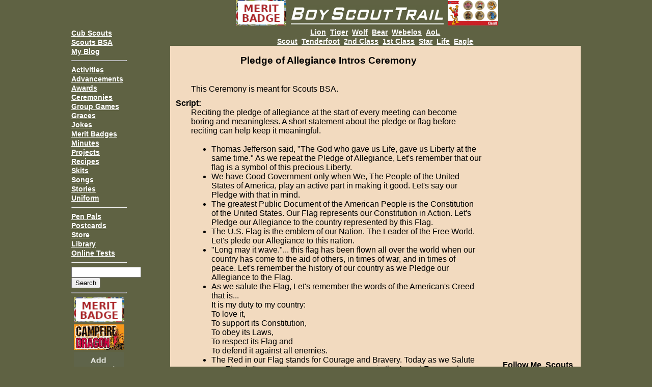

--- FILE ---
content_type: text/html; charset=UTF-8
request_url: https://www.boyscouttrail.com/content/ceremony/pledge_of_allegiance_intros-1768.asp
body_size: 18457
content:
<!DOCTYPE HTML>
<HTML>
<HEAD>
<!-- Global tag (gtag.js) - Google Analytics -->
<script async src="https://www.googletagmanager.com/gtag/js?id=G-M1KQ4MVMD7"></script>
<script>
  window.dataLayer = window.dataLayer || [];
  function gtag(){dataLayer.push(arguments);}
  gtag('js', new Date());

  gtag('config', 'G-M1KQ4MVMD7');
</script>
<TITLE>Pledge of Allegiance Intros Ceremony 2026</TITLE>
<meta name="viewport" content="width=device-width, initial-scale=1">
<meta name="keywords" content="Pledge of Allegiance Intros Ceremony, scout Ceremony, scouts bsa, boy scouts, cub scouts, scouting">
<meta name="description" content="Pledge of Allegiance Intros Ceremony for Scouts BSA">
<link rel="shortcut icon" href="/favicon.ico">
<META HTTP-EQUIV="Content-Type" CONTENT="text/html; charset=ISO-8859-1">
<meta http-equiv="Content-Security-Policy" content="upgrade-insecure-requests">
<link rel="stylesheet" type="text/css" href="/includes/styles.css" media="screen">
<link rel="stylesheet" type="text/css" href="/includes/print.css" media="print">
<script type="text/javascript">
if(top != self) top.location.href = self.location.href;
</script>

<!-- Google auto ads -->
<script async src="https://pagead2.googlesyndication.com/pagead/js/adsbygoogle.js?client=ca-pub-0140060515864426" crossorigin="anonymous"></script>
<meta name="google-site-verification" content="5JSxCkbFKV-tmJ7qbLrI_rrxzQoNcVT6jlIF9rtoZ60" /><script async src="https://cse.google.com/cse.js?cx=d69436a40970db874"></script>
</HEAD>
<BODY >
<img src="/i/scoutsbsa.jpg" alt="Pledge of Allegiance Intros Ceremony for Scouts BSA 2026" class="himg">
<div id="fb-root"></div>
<script>(function(d, s, id) {
  var js, fjs = d.getElementsByTagName(s)[0];
  if (d.getElementById(id)) return;
  js = d.createElement(s); js.id = id;
  js.src = 'https://connect.facebook.net/en_US/sdk.js#xfbml=1&version=v3.2&appId=308964362482311&autoLogAppEvents=1';
  fjs.parentNode.insertBefore(js, fjs);
}(document, 'script', 'facebook-jssdk'));</script>
<DIV id="maindoc"> 
  <DIV id="search_icon" class="header_search"><img src="/i/search_icon.gif" border=0 width="35" height="32"></DIV>
  <DIV id="menu_icon" class="header_menu"><img src="/i/ham_menu.gif" width="35" height="32" ></DIV>
<DIV id="navandtext">
<div id="searchfloatbox">
<form action="/searchres.asp" id="cse-search-box2">    <input type="hidden" name="cx" value="partner-pub-0140060515864426:8797819407" />    <input type="hidden" name="cof" value="FORID:10" />    <input type="hidden" name="ie" value="UTF-8" />    <input type="text" name="q" size="15" />    <input type="submit" name="sa" value="Search" /></form>
</div>
<nav id="drawer" class="navig">
<BR>&nbsp;<BR>&nbsp;<BR><a class=nav href="/24cub-scouts/cub-scouts.php">Cub Scouts</a><BR><a class=nav href="/boy-scouts/boy-scouts.asp">Scouts BSA</a><BR><a class=nav href="/scoutmastermusings.asp">My Blog</a><BR><HR>
<a class=nav href="/activities.asp">Activities</a><BR><a class=nav href="/advancements.asp">Advancements</a><BR><a class=nav href="/awards.asp">Awards</a><BR><a class=nav href="/ceremonies.asp">Ceremonies</a><BR><a class=nav href="/games.asp">Group&nbsp;Games</a><BR><a class=nav href="/graces.asp">Graces</a><BR><a class=nav href="/jokes.asp">Jokes</a><BR><a class=nav href="/boy-scouts/merit-badges.asp">Merit&nbsp;Badges</a><BR><a class=nav href="/minutes.asp">Minutes</a><BR><a class=nav href="/projects.asp">Projects</a><BR><a class=nav href="/recipes.asp">Recipes</a><BR><a class=nav href="/skits.asp">Skits</a><BR><a class=nav href="/songs.asp">Songs</a><BR><a class=nav href="/stories.asp">Stories</a><BR><a class=nav href="/uniforms.asp">Uniform</a><BR><HR>
<a class=nav href="/penpals/">Pen Pals</a><BR><a class=nav href="/postcards/">Postcards</a><BR><a class=nav href="/store.php">Store</a><BR><a class=nav href="/library.asp">Library</a><BR><a class=nav href="/tests.asp">Online Tests</a><BR><HR>
<div id="searchbox">
<form action="/searchres.asp" id="cse-search-box">    <input type="hidden" name="cx" value="partner-pub-0140060515864426:8797819407" />    <input type="hidden" name="cof" value="FORID:10" />    <input type="hidden" name="ie" value="UTF-8" />    <input type="text" name="q" size="15" />    <input type="submit" name="sa" value="Search" /></form>
</div>
<HR>
<center><span class="nad" onClick="goLink('meritbadgecourses.com')"><img src="/ads/mbc.gif" border=0></span><span class="nad" onClick="goLink('campfiredragon.com')"><img src="/ads/campfiredragon.gif" border=0></span><span class="nad"><a href="/advertise.php"><img src="/ads/add.gif" border=0></a></span><BR></center>
<a class=nav href="/links/default.shtml">Links</a><BR><a class=nav href="/privacy.asp">Privacy</a><BR>
</nav>
<DIV id="main_cont">
<DIV id="titleban">
<span id="ad1" onClick="goLink('meritbadgecourses.com')"><img src="/ads/mbc.gif" border=0></span>&nbsp;&nbsp;<span id="headban"><a href="/"><img src="/i/boyscouttrail6.gif" border=0 alt="Pledge of Allegiance Intros Ceremony" ></a></span>&nbsp;&nbsp;<span id="ad2" onClick="goLink('classb.com')"><img src="/ads/classb100.gif" border=0></span>
</DIV>
<DIV id="topnav">
<a class=nav href="/24cub-scouts/lion-scouts.php">Lion</a>&nbsp; <a class=nav href="/24cub-scouts/tiger-scouts.php">Tiger</a>&nbsp; <a class=nav href="/24cub-scouts/wolf-scouts.php">Wolf</a>&nbsp; <a class=nav href="/24cub-scouts/bear-scouts.php">Bear</a>&nbsp; <a class=nav href="/24webelos/webelos-scouts.php">Webelos</a>&nbsp; <a class=nav href="/24aol/aol-scouts.php">AoL</a><BR><a class=nav href="/boy-scouts/scout-scouts.asp">Scout</a>&nbsp; <a class=nav href="/boy-scouts/tenderfoot-scouts.asp">Tenderfoot</a>&nbsp; <a class=nav href="/boy-scouts/2ndclass-scouts.asp">2nd&nbsp;Class</a>&nbsp; <a class=nav href="/boy-scouts/1stclass-scouts.asp">1st&nbsp;Class</a>&nbsp; <a class=nav href="/boy-scouts/star-scouts.asp">Star</a>&nbsp; <a class=nav href="/boy-scouts/life-scouts.asp">Life</a>&nbsp; <a class=nav href="/boy-scouts/eagle-scouts.asp">Eagle</a>

</DIV>

<DIV id="topad">
<script async src="https://pagead2.googlesyndication.com/pagead/js/adsbygoogle.js?client=ca-pub-0140060515864426" crossorigin="anonymous"></script>
<!-- BST rwd top -->
<ins class="adsbygoogle"
     style="display:block"
     data-ad-client="ca-pub-0140060515864426"
     data-ad-slot="7969004506"
     data-ad-format="auto"
     data-full-width-responsive="true"></ins>
<script>
(adsbygoogle = window.adsbygoogle || []).push({});
</script>
</DIV>

<DIV id="justtext">
<!-- google_ad_section_start --><CENTER>&nbsp;<BR><h1>Pledge of Allegiance Intros Ceremony</h1><BR>&nbsp;</CENTER><DIV class="textwords">This Ceremony  is meant for Scouts BSA.<BR> </DIV><DIV class="textlabel">Script:</DIV><DIV class="textwords">Reciting the pledge of allegiance at the start of every meeting can become boring and meaningless.  A short statement about the pledge or flag before reciting can help keep it meaningful.<BR><BR><ul><li>Thomas Jefferson said, "The God who gave us Life, gave us Liberty at the same time."  As we repeat the Pledge of Allegiance, Let's remember that our flag is a symbol of this precious Liberty.</li> <li>We have Good Government only when We, The People of the United States of America, play an active part in making it good.  Let's say our Pledge with that in mind.</li> <li>The greatest Public Document of the American People is the Constitution of the United States.  Our Flag represents our Constitution in Action.  Let's Pledge our Allegiance to the country represented by this Flag.</li> <li>The U.S. Flag is the emblem of our Nation.  The Leader of the Free World.  Let's plede our Allegiance to this nation.</li> <li>"Long may it wave."... this flag has been flown all over the world when our country has come to the aid of others, in times of war, and in times of peace.  Let's remember the history of our country as we Pledge our Allegiance to the Flag.</li> <li>As we salute the Flag, Let's remember the words of the American's Creed that is...<BR>It is my duty to my country:<BR>To love it,<BR>To support its Constitution,<BR>To obey its Laws,<BR>To respect its Flag and<BR>To defend it against all enemies.</li> <li>The Red in our Flag stands for Courage and Bravery.  Today as we Salute our Flag, let's remember our men and women in the Armed Forces who are serving us and our country.</li> <li>So long as the Principles of Truth, Justice, and Charity for All remain deeply rooted in Human Hearts, our Flag shall continue to be the enduring Banner of the United States of America.  Let us join in the Pledge of Allegiance to our Flag.</li> <li>For more than 200 years, our Flag has been the Emblem of Liberty for generation after generation of Americans.  Let us look at it with pride as we Pledge our Allegiance to it.</li> <li>These Stars and Stripes are our Dreams and our Labors.  In these unsettled times, Let us Pledge our Allegiance to our American Flag with new hope. </li> <li>Our Flag is bright with Cheer, brilliant with Courage, and firm with Faith.  Let's recognize this with our sincere Pledge today.</li> <li>Because we are Thankful and Appreciative of such Leaders as George Washington and Abraham Lincoln, let's Pledge our Allegiance to the Flag and at the same time, remember the Great Presidents of our Land.</li> <li>For the opportunities our country offers to the youth of America, Let's say our Pledge to the Flag, the emblem of our Nation.</li></ul><BR></DIV><!-- google_ad_section_end --><CENTER><DIV class="nop">
<BR>Click one to vote: <BR> 
<nobr>Did you like it? <span style="cursor:pointer" onClick="goRank(1768,'1')"><img src="/i/thumbup.gif" width=40 height=40 border=0></span></nobr>
&nbsp; &nbsp; &nbsp; <nobr>Or not? <span style="cursor:pointer" onClick="goRank(1768,'2')"><img src="/i/thumbdown.gif" width=40 height=40 border=0></span></nobr>
<BR>&nbsp;
</DIV></CENTER>
<CENTER><DIV class="nop">Next Ceremony: <a href="/content/ceremony/prisoner_of_war_flag-1769.asp">Prisoner of War Flag</a><br><a href="/boy-scouts/boy-scout-ceremonies.asp">Boy Scout Ceremonies</a><br> <a href="/ceremonies.asp">All Ceremonies</a><br></DIV></CENTER><DIV class="nop"><p></p><BR>
<center><DIV style="overflow: auto; text-align:center;">
<div style="float:left;">
<div class="fb-share-button" data-href="https://www.boyscouttrail.com/content/ceremony/pledge_of_allegiance_intros-1768.asp" data-layout="button" data-size="small" data-mobile-iframe="true"><a target="_blank" href="https://www.facebook.com/sharer/sharer.php?u=https%3A%2F%2Fwww.boyscouttrail.com/content/ceremony/pledge_of_allegiance_intros-1768.asp&amp;src=sdkpreparse" class="fb-xfbml-parse-ignore">Share</a></div></div>

<div style="float:left;"><a data-pin-do="buttonBookmark" href="https://www.pinterest.com/pin/create/button/"></a></div>

</center>	

<DIV id="botad">
<script async src="//pagead2.googlesyndication.com/pagead/js/adsbygoogle.js"></script>
<!-- BST rwd bot -->
<ins class="adsbygoogle"
     style="display:block"
     data-ad-client="ca-pub-0140060515864426"
     data-ad-slot="7689802902"
     data-ad-format="auto"></ins>
<script>
(adsbygoogle = window.adsbygoogle || []).push({});
</script>
</DIV>

<a name="capt"></a><center><BR><div style="text-align: left;">

<script type="text/javascript">

var i,x,y, gc=0, n, an="", ae="", cs=document.cookie.split(";");
for (i=0;i<cs.length;i++)
{
  x=cs[i].substr(0,cs[i].indexOf("="));
  y=cs[i].substr(cs[i].indexOf("=")+1);
  x=x.replace(/^\s+|\s+$/g,"");
  if (x=="boyscouttrail") 
  {
    gc=1;
    n=unescape(y);
    break;
  }
}

if ( gc==1 )
{
  cs=n.split("#");
  an=unescape(cs[1]);
  an=an.replace("+"," ");
  ae=unescape(cs[2]);
}

var rnum = 1+Math.floor(Math.random()*5);

document.write("Comment or Question about this page:<form method='post' action='/verify.php'><input type='hidden' name='url' value='/content/ceremony/pledge_of_allegiance_intros-1768.asp'>");

<!-- gen 17:45 01/20/26 -->
document.write("Your Name:<br> &nbsp; <input type='text' class='txtinput' name='name' value='"+an+"' maxlength='55'><BR>Your Email:<br> &nbsp; <input type='text' class='txtinput' name='email' value='"+ae+"' maxlength='75' placeholder='you@mail.com'><BR>Your Comment:<br> &nbsp; <textarea class='txtinput' id='comtext' name='comtext' rows='8' wrap='physical' onKeyDown='limitText(this.form.comtext,this.form.cd,1500,1);' onKeyUp='limitText(this.form.comtext,this.form.cd,1500,2);'></textarea><br> &nbsp; &nbsp; &nbsp; <font size='1'>You have <input readonly type='text' name='cd' size='3' value='1500'> characters left.</font><BR>Secret Code: Type the word in the box below to prove you are human.<BR><img src='/i/codes/"+rnum+".jpg'> <input type='text' name='rtext' value='' maxlength='12' size='12'><input type='hidden' name='rcode' value='"+rnum+"'><BR>  &nbsp; &nbsp; &nbsp; <input type='submit' value='Post Comment'  onclick='checkTexter(this.form.comtext)'><BR>");
</script>
<script language="javascript" type="text/javascript">
function limitText(limitField, limitCount, limitNum, echeck) {
	if (limitField.value.length > limitNum) {
		limitField.value = limitField.value.substring(0, limitNum);
	} else {
		limitCount.value = limitNum - limitField.value.length;
	}
}

function checkTexter(limitField) {
limitField.value = limitField.value.split('
').join("|") ;
}
</script>
</form> 
</div>
</center>

<center><hr><a href="/">Scouting 2026</a> &nbsp; - &nbsp; <a href="/mail.asp">Ask a Question</a> &nbsp; - &nbsp; <a href="/submit.asp">Add Content</a><BR>Just for Fun: <a href="/boy-scouts/meritbadges/socializing-merit-badge.asp">Socializing merit badge</a><BR><span class="bad" onClick="goLink('meritbadgecourses.com')"><img src="/ads/mbc.gif" border=0></span><span class="bad" onClick="goLink('meritbadgecourses.com')"><img src="/ads/mbc.gif" border=0></span><span class="bad" onClick="goLink('campfiredragon.com')"><img src="/ads/campfiredragon.gif" border=0></span><span class="bad"><a href="/advertise.php"><img src="/ads/add.gif" border=0></a></span><BR><hr><div class="smtext">This site is not officially associated with Scouting America</div></center>
<BR>&nbsp;<BR>&nbsp;<BR>&nbsp;</DIV>
<DIV class="pfoot"><CENTER><BR>&nbsp;<BR>Find more Scouting Resources at www.BoyScoutTrail.com</CENTER></DIV></DIV> <!-- end of justtext -->
<DIV id="social"><center>
<BR>&nbsp;<b>Follow Me, Scouts</b><BR> 
<a href="/subscribe.php"><img src="/i/iconm.png" title="Email" alt="Scouting" style="border:0;width:22px;height:22px;"></a>
<a href="https://www.facebook.com/boyscouttrail" target="_blank" rel="nofollow"><img src="/i/iconf.png" title="FaceBook" alt="Scouts" style="border:0;width:22px;height:22px;"></a>
<a href="https://twitter.com/#!/boyscouttrail" target="_blank" rel="nofollow"><img src="/i/icont.png" title="Twitter" style="border:0;width:22px;height:22px;"></a>
<a href="https://feeds.feedburner.com/ScoutmasterMusings" target="_blank" rel="nofollow" type="application/rss+xml"><img src="/i/iconr.png" title="RSS Feed" style="border:0;width:22px;height:22px;"></a><BR>
<div id="com"><hr><B>Recent Comments</B><BR><div class="comrec">Scouter Paul on <a href="/content/award/veteran-2305.asp#capt">Veteran award</a></div><div class="comrec">Douglas Sather on <a href="/content/award/veteran-2305.asp#capt">Veteran award</a></div><div class="comrec">Gary Kloncz on <a href="/square-knots.asp#capt">Square Knots</a></div><div class="comrec">Spurwing Plover on <a href="/content/song/it_aint_gonna_rain_no_more-446.asp#capt">Rain song</a></div><div class="comrec">Richard on <a href="/boy-scouts/star-scouts.asp#capt">Star Scout</a></div><div class="comrec">Scot on <a href="/content/song/fried_ham-1661.asp#capt">Fried Ham song</a></div><div class="comrec">George&Germaine on <a href="/content/skit/oh_what_a_goose_i_am-149.asp#capt">Goose skit</a></div><div class="comrec">George&Germaine on <a href="/content/skit/crossing_the_tracks-537.asp#capt">Crossing Tracks</a></div><div class="comrec">Douglas T Wahl on <a href="/boy-scouts/meritbadges/leatherwork-merit-badge.asp#capt">Leatherwork MB</a></div><div class="comrec">Scouter Paul on <a href="/content/award/national_honor_patrol-272.asp#capt">Honor Patrol award</a></div><a href="/comments.asp">More Comments...</a><hr></div></center></DIV> <!-- end of social -->
</DIV> <!-- end of main_cont -->
</DIV> <!-- end of nvandtext -->
</DIV> <!-- end of maindoc -->
<script>
      /* slide out the menu when the icon is clicked on small screens. */
      var menu = document.querySelector('#menu_icon');
      var srch = document.querySelector('#search_icon');
      var main = document.querySelector('#maindoc');
      var drawer = document.querySelector('#drawer');
      var srchbox = document.querySelector('#searchfloatbox');

      menu.addEventListener('click', function(e) {
        drawer.classList.toggle('open');
        e.stopPropagation();
      });
      menu.addEventListener('click', function() {
        srchbox.classList.remove('open');
      });
      drawer.addEventListener('click', function() {
        drawer.classList.remove('open');
      });
      srch.addEventListener('click', function(f) {
        srchbox.classList.toggle('open');
        f.stopPropagation();
      });
      srch.addEventListener('click', function() {
        drawer.classList.remove('open');
      });
      main.addEventListener('click', function() {
        drawer.classList.remove('open');
      });
</script>

<script type="text/javascript"><!--

function goRank(id,rank)
{
  img = new Image();
  img.src = 'https://www.boyscouttrail.com/rankit.php?i='+id+'&r='+rank;
  alert("Thanks for your vote!");
}

function goLink(li)
{
  img = new Image();
  img.src = '/adscount.php?r='+document.location+'&u='+li;
  setTimeout(function() { 
    if ( li == "sansbug.com" ) document.location = "http://www.sansbug.com/the-tent/";
    else if ( li == "firepistons" ) document.location = "http://www.wildersol.com/dealer-page.html";
    else if ( li == "countrymeats.com" ) document.location = "http://www.countrymeats.com/scouts.aspx?rep=BoyScoutsTrail";
    else if ( li == "bottom_ad.com" ) document.location = "http://www.countrymeats.com/scouts.aspx?rep=BoyScoutsTrail";
    else document.location = "http://www."+li;
   }, 200);
}

//--></script>

<script async defer src="//assets.pinterest.com/js/pinit.js"></script>

</BODY>
</HTML>


--- FILE ---
content_type: text/html; charset=utf-8
request_url: https://www.google.com/recaptcha/api2/aframe
body_size: 82
content:
<!DOCTYPE HTML><html><head><meta http-equiv="content-type" content="text/html; charset=UTF-8"></head><body><script nonce="L0dRaOH1-NPPRks2Wd2QeQ">/** Anti-fraud and anti-abuse applications only. See google.com/recaptcha */ try{var clients={'sodar':'https://pagead2.googlesyndication.com/pagead/sodar?'};window.addEventListener("message",function(a){try{if(a.source===window.parent){var b=JSON.parse(a.data);var c=clients[b['id']];if(c){var d=document.createElement('img');d.src=c+b['params']+'&rc='+(localStorage.getItem("rc::a")?sessionStorage.getItem("rc::b"):"");window.document.body.appendChild(d);sessionStorage.setItem("rc::e",parseInt(sessionStorage.getItem("rc::e")||0)+1);localStorage.setItem("rc::h",'1768954187925');}}}catch(b){}});window.parent.postMessage("_grecaptcha_ready", "*");}catch(b){}</script></body></html>